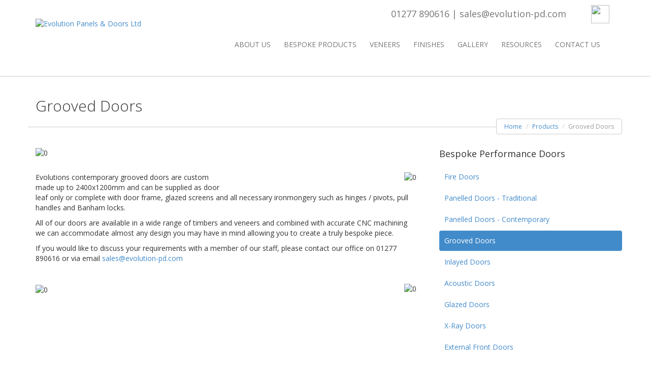

--- FILE ---
content_type: text/html; charset=UTF-8
request_url: https://www.evolution-pd.com/products/grooved_doors.php
body_size: 3534
content:

<!doctype html>
<html class="no-js" lang="en">

<head>
<link href="https://fonts.googleapis.com/css?family=Open+Sans:400,300,400italic,600,600italic,700,700italic,300italic" rel="stylesheet" type="text/css">
<meta charset="utf-8">
<title>Contemporary Grooved Doors | Evolution Panels &amp; Doors</title>
<meta name="description" content="Evolutions contemporary grooved doors are custom made up to 2400x1200mm and can be supplied as door leaf only or complete with door frame, glazed screens and all necessary ironmongery such as hinges / pivots, pull handles and Banham locks." />
<meta name="keywords" content="evolution, panels, doors, products, fire doors, veneered doors, grooved door, bespoke door, luxury doors, site fixing, timber, frame, lining, glass, hinges, veneer, doorsets, security doors, joinery, bespoke, apertures, visionpanels, architectural, fsc, joinery doors, refurbishment" />
<meta name="apple-mobile-web-app-capable" content="yes">
<meta name="viewport" content="width=device-width, initial-scale=1">
<link href="../animate.css" rel="stylesheet" type="text/css">
<link rel="stylesheet" href="../js/woothemes-FlexSlider-06b12f8/flexslider.css" type="text/css" media="screen">
<link rel="stylesheet" href="../js/prettyPhoto_3.1.5/prettyPhoto.css" type="text/css" media="screen">
<link href="../style.css" rel="stylesheet" type="text/css">

<link rel="stylesheet" href="../fonts/font-awesome/css/font-awesome.min.css" media="screen">
<script type="text/javascript" src="../js/modernizr.custom.48287.js"></script>
</head>
<body>
<header>
     <div class="container" itemscope itemtype="http://schema.org/Organization">
          <div class="navbar navbar-default" role="navigation">
               <div class="navbar-header">
			   <a href="https://www.evolution-pd.com"><img src="https://www.evolution-pd.com/images/logo_smaller_web.gif" alt="Evolution Panels &amp; Doors Ltd" height="103" width="157"></a>
			   <a class="btn btn-navbar btn-default navbar-toggle" data-toggle="collapse" data-target=".navbar-collapse"><span class="nb_left pull-left"> <span class="fa fa-reorder"></span></span> <span class="nb_right pull-right">menu</span> </a>
			   </div>
               <div class="collapse navbar-collapse">
                    <ul class="nav pull-right navbar-nav">
												<li ><a href="https://www.evolution-pd.com/aboutus">About Us</a></li>
												<li ><a href="https://www.evolution-pd.com/products">Bespoke Products</a></li>
												<li ><a href="https://www.evolution-pd.com/veneers">Veneers</a></li>
												<li ><a href="https://www.evolution-pd.com/otherfinishes">Finishes</a></li>
												<li ><a href="https://www.evolution-pd.com/gallery">Gallery</a></li>
												<li ><a href="https://www.evolution-pd.com/resources">Resources</a></li>
												<li ><a href="https://www.evolution-pd.com/contactus">Contact Us</a></li>
						                    </ul>
               </div>
          </div>
          <div id="social_media_wrapper">
		<a href="https://www.houzz.co.uk/pro/stephen9220/evolution-panels-and-doors" target="_blank"><img src="https://www.evolution-pd.com/images/badge36_36@2x.png" width="36" height="36" border="0"></a>
	  </div>
          <div id="sign" class="hidden-xs"><span itemprop="telephone">01277 890616</span> | <a href="/cdn-cgi/l/email-protection#5b283a373e281b3e2d34372e2f323435762b3f75383436" style="color:#777777" itemprop="email"><span class="__cf_email__" data-cfemail="4132202d24320124372e2d3435282e2f6c31256f222e2c">[email&#160;protected]</span></a></div>
     </div>
</header>
<div class="main">
     
     <section class="hgroup">
          <div class="container">
               <h1>Grooved Doors</h1>
               <ul class="breadcrumb pull-right">
                    <li><a href="https://www.evolution-pd.com">Home</a> </li>
                    <li><a href="https://www.evolution-pd.com/products/">Products</a></li>
					<li class="active">Grooved Doors</li>
               </ul>
          </div>     
     </section>
     <section>
          <div class="container">
               <div class="row">
                    <div id="leftcol" class="col-sm-8 col-md-8">


								   <figure><img alt="0" src="https://www.evolution-pd.com/images/AV2C3616.jpg" /></figure>
									<div class="service_photo col-sm-6 col-md-6 pull-right"  style="padding-right: 0px; padding-bottom:20px;">
										<img class="pull-right" alt="0" src="https://www.evolution-pd.com/images/DSC00316.jpg" />
									</div>
									<p>Evolutions contemporary grooved doors are custom made up to 2400x1200mm and can be supplied as door leaf only or complete with door frame, glazed screens and all necessary ironmongery such as hinges / pivots, pull handles and Banham locks.</p>
								   <p>All of our doors are available in a wide range of timbers and veneers and combined with accurate CNC machining we can accommodate almost any design you may have in mind allowing you to create a truly bespoke piece.</p>								   
								   <p>If you would like to discuss your requirements with a member of our staff, please contact our office on 01277 890616 or via email <a href="/cdn-cgi/l/email-protection#582b39343d2b183d2e37342d2c31373675283c763b3735"><span class="__cf_email__" data-cfemail="4a392b262f390a2f3c25263f3e232524673a2e64292527">[email&#160;protected]</span></a></p>
								   <p>&nbsp;</p>
								   <div class="service_photo col-sm-6 col-md-6 pull-left"  style="padding-left: 0px; padding-bottom:20px;">
										<img alt="0" src="https://www.evolution-pd.com/images/DSC00306.jpg" />
									</div>
									<div class="service_photo col-sm-6 col-md-6 pull-right"  style="padding-right: 0px; padding-bottom:20px;">
										<img class="pull-right" alt="0" src="https://www.evolution-pd.com/images/DSC00321.jpg" />
									</div>

                    </div>
                    <div id="sidebar" class="col-sm-4 col-md-4">
						
                         <aside class="widget">
                              <h4>Bespoke Performance Doors</h4>
								<ul class="nav nav-pills nav-stacked">

                                   <li ><a href="https://www.evolution-pd.com/products/fire_doors.php">Fire Doors</a></li>	
                                   <li ><a href="https://www.evolution-pd.com/products/traditional_panelled_doors.php">Panelled Doors - Traditional</a></li>	
                                   <li ><a href="https://www.evolution-pd.com/products/contemporary_panelled_doors.php">Panelled Doors - Contemporary</a></li>	
                                   <li class="active"><a href="https://www.evolution-pd.com/products/grooved_doors.php">Grooved Doors</a></li>	
                                   <li ><a href="https://www.evolution-pd.com/products/inlayed_doors.php">Inlayed Doors</a></li>	
                                   <li ><a href="https://www.evolution-pd.com/products/acoustic_doors.php">Acoustic Doors</a></li>	
                                   <li ><a href="https://www.evolution-pd.com/products/glazed_doors.php">Glazed Doors</a></li>	
                                   <li ><a href="https://www.evolution-pd.com/products/x-ray_doors.php">X-Ray Doors</a></li>	
                                   <li ><a href="https://www.evolution-pd.com/products/external_front_doors.php">External Front Doors</a></li>	
								</ul>
                              <h4>Bespoke Panel Products</h4>
								<ul class="nav nav-pills nav-stacked">

                                   <li ><a href="https://www.evolution-pd.com/products/veneered_boards.php">Veneered Boards</a></li>	
                                   <li ><a href="https://www.evolution-pd.com/products/bespoke_veneering.php">Bespoke Veneering</a></li>	
								</ul>
                              <h4>Bespoke Joinery</h4>
								<ul class="nav nav-pills nav-stacked">

                                   <li ><a href="https://www.evolution-pd.com/products/frames_and_screens.php">Frames & Screens</a></li>	
                                   <li ><a href="https://www.evolution-pd.com/products/skirting.php">Skirting</a></li>	
                                   <li ><a href="https://www.evolution-pd.com/products/flooring.php">Flooring</a></li>	
								</ul>
                         </aside>


                    </div>
               </div>
          </div>
     </section>
	     <footer>
          <section id="footer_teasers_wrapper">
               <div class="container">
                    <div class="row">
                         <div class="footer_teaser col-sm-2 col-md-2">
                              <h3>Veneered Doors</h3>
                              <p><a href="https://www.evolution-pd.com/products/fire_doors.php">Fire Doors</a></p>
							  <p><a href="https://www.evolution-pd.com/products/panelled_doors.php">Panelled Doors</a></p>
							  <p><a href="https://www.evolution-pd.com/products/grooved_doors.php">Grooved Doors</a></p>
							  <p><a href="https://www.evolution-pd.com/products/inlayed_doors.php">Inlayed Doors</a></p>
							  <p><a href="https://www.evolution-pd.com/products/acoustic_doors.php">Acoustic Doors</a></p>
							  <p><a href="https://www.evolution-pd.com/products/glazed_doors.php">Glazed Doors</a></p>
                         </div>
                         <div class="footer_teaser col-sm-2 col-md-2">
                              <h3>Panel Products</h3>
                              <p><a href="https://www.evolution-pd.com/products/veneered_boards.php">Bespoke Veneered Panels</a></p>
							  <p><a href="https://www.evolution-pd.com/products/bespoke_veneering.php">Kitchens</a></p>
							  <p><a href="https://www.evolution-pd.com/products/bespoke_veneering.php">Bathrooms</a></p>
							  <p><a href="https://www.evolution-pd.com/products/bespoke_veneering.php">Bedrooms</a></p>
							  <p><a href="https://www.evolution-pd.com/products/bespoke_veneering.php">Home Cinemas</a></p>
                         </div>                         
                         <div class="footer_teaser col-sm-2 col-md-2">
                              <h3>Joinery</h3>
                              <p><a href="https://www.evolution-pd.com/products/external_front_doors.php">External Front Doors</a></p>
							  <p><a href="https://www.evolution-pd.com/products/panelled_doors.php">Panelled Doors</a></p>
							  <p><a href="https://www.evolution-pd.com/products/frames_and_screens.php">Frames &amp; Screens</a></p>
							  <p><a href="https://www.evolution-pd.com/products/skirting.php">Skirting</a></p>
							  <p><a href="https://www.evolution-pd.com/products/flooring.php">Flooring</a></p>
                         </div>
                         <div class="footer_teaser col-sm-2 col-md-2">
                              <h3>Finishes</h3>
                              <p><a href="https://www.evolution-pd.com/veneers/natural_veneers.php">Natural Veneers</a></p>
							  <p><a href="https://www.evolution-pd.com/veneers/engineered_veneers.php">Engineered Veneers</a></p>
							  <p><a href="https://www.evolution-pd.com/resources/dyed_veneer_chart.php">Dyed Veneers</a></p>
							  <p><a href="https://www.evolution-pd.com/otherfinishes/laminates.php">Laminates</a></p>
							  <p><a href="https://www.evolution-pd.com/otherfinishes/paints.php">Paints</a></p>
                         </div>
                         <div class="footer_teaser col-sm-2 col-md-2">
                              <h3>Further Services</h3>
                              <p><a href="https://www.evolution-pd.com/aboutus/our_capabilities.php">Lipped Edges</a></p>
							  <p><a href="https://www.evolution-pd.com/aboutus/our_capabilities.php">Calibrating</a></p>
							  <p><a href="https://www.evolution-pd.com/aboutus/our_capabilities.php">Veneering &amp; Bonding</a></p>
							  <p><a href="https://www.evolution-pd.com/aboutus/our_capabilities.php">Fine Sanding</a></p>
							  <p><a href="https://www.evolution-pd.com/aboutus/our_capabilities.php">Polishing</a></p>
							  <p><a href="https://www.evolution-pd.com/aboutus/deliveries_and_export.php">Collection &amp; Delivery</a></p>
                         </div>
                         <div class="footer_teaser col-sm-2 col-md-2" itemscope itemtype="http://schema.org/Organization">
                              <h3><span itemprop="name">Evolution</span></h3>
                              <p itemprop="address" itemscope itemtype="http://schema.org/PostalAddress"><i class="fa fa-map-marker"></i> <span itemprop="streetAddress">High Laver Hall</span>, <span itemprop="addressLocality">Ongar</span>, <span itemprop="addressRegion">Essex</span>, <span itemprop="postalCode">CM5 0DU</span></p>
							  <p><i class="fa fa-phone"></i> <span itemprop="telephone">01277 890616</span></p>
							  <p><i class="fa fa-envelope"></i> <a href="/cdn-cgi/l/email-protection#5122303d34221134273e3d2425383e3f7c21357f323e3c" itemprop="email"><span class="__cf_email__" data-cfemail="cebdafa2abbd8eabb8a1a2bbbaa7a1a0e3beaae0ada1a3">[email&#160;protected]</span></a></p>
                         </div>
                    </div>
               </div>
          </section>
          <section class="copyright">
               <div class="container">
                    <div class="row">
                         <div class="col-sm-6 col-md-6"> Copyright &copy;2015 all rights reserved </div>
                         <div class="text-right col-sm-6 col-md-6"></div>
                    </div>
               </div>
          </section>
     </footer>
</div>
<script data-cfasync="false" src="/cdn-cgi/scripts/5c5dd728/cloudflare-static/email-decode.min.js"></script><script src="https://code.jquery.com/jquery-latest.min.js"></script>
<script>window.jQuery || document.write('<script src="../js/jquery-1.9.0.min.js"><\/script>')</script>
<script src="../twitter-bootstrap/js/bootstrap.min.js" type="text/javascript"></script>
<script type="text/javascript" src="../js/modernizr.custom.48287.js"></script>
<script src="../js/woothemes-FlexSlider-06b12f8/jquery.flexslider-min.js"></script>
<script src="../js/prettyPhoto_3.1.5/jquery.prettyPhoto.js" type="text/javascript" charset="utf-8"></script>
<script src="../js/isotope/jquery.isotope.min.js" type="text/javascript"></script>
<script type="text/javascript" src="../js/jquery.ui.totop.js"></script>
<script type="text/javascript" src="../js/easing.js"></script>
<script type="text/javascript" src="../js/wow.min.js"></script>
<script type="text/javascript" src="../js/restart_theme.js"></script>
<script type="text/javascript" src="../js/collapser.js"></script>
<script type="text/javascript">
var gaJsHost = (("https:" == document.location.protocol) ? "https://ssl." : "http://www.");
document.write(unescape("%3Cscript src='" + gaJsHost + "google-analytics.com/ga.js' type='text/javascript'%3E%3C/script%3E"));
</script>
<script type="text/javascript">
try {
var pageTracker = _gat._getTracker("UA-7162029-4");
pageTracker._trackPageview();
} catch(err) {}</script><script defer src="https://static.cloudflareinsights.com/beacon.min.js/vcd15cbe7772f49c399c6a5babf22c1241717689176015" integrity="sha512-ZpsOmlRQV6y907TI0dKBHq9Md29nnaEIPlkf84rnaERnq6zvWvPUqr2ft8M1aS28oN72PdrCzSjY4U6VaAw1EQ==" data-cf-beacon='{"version":"2024.11.0","token":"7efb78b1e1084c35a58e086602830421","r":1,"server_timing":{"name":{"cfCacheStatus":true,"cfEdge":true,"cfExtPri":true,"cfL4":true,"cfOrigin":true,"cfSpeedBrain":true},"location_startswith":null}}' crossorigin="anonymous"></script>
</body>

</html>